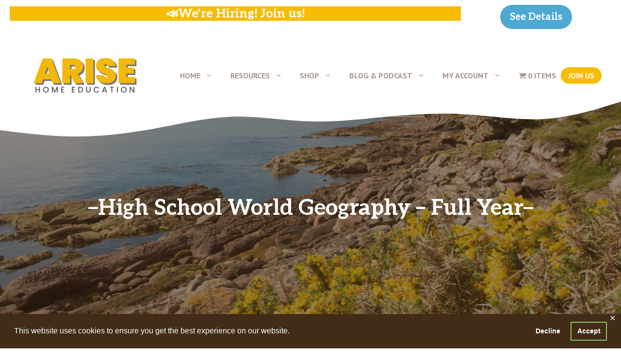

--- FILE ---
content_type: text/css
request_url: https://arisehomeeducation.com/wp-content/plugins/affs/assets/css/frontend/dashboard.css?ver=11.1.0
body_size: 2847
content:
/* Affiliate dashboard design */

.fs_affiliates_frontend_table tfoot nav {
	float: right;
	border: 0;
	clear: none;
	padding: 0;
	margin-bottom: 0;
}

.fs_affiliates_frontend_table tfoot nav ul {
	margin: 0;
	list-style: none;
	border: none !important;
}

.fs_affiliates_frontend_table tfoot nav ul li {
	display: inline-block;
	margin-left: 3px;
}

.fs-product-commission-search-btn{
	margin-bottom: 15px !important;
	margin-left: 10px !important;
	margin-top:5px;
}

.fs_affiliates_frontend_table tfoot nav ul li span {
	margin: 0;
	padding: 0;
}

.fs_affiliates_frontend_table tfoot nav ul li a {
	display: inline-block;
	padding: 10px;
	margin: 0;
	background: #fafafa;
	border: none;
	color: #43454b;
	text-decoration: none;
	border: 1px solid #ccc;
}

.fs_affiliates_frontend_table tfoot nav ul li .current {
	background: #ccc;
	border: none;
}
.fs_affiliates_frontend_table thead tr th {
	background: #ccc;
	border: none;
}

.fs_affiliates_frontend_table tfoot nav ul li .current a,
.fs_affiliates_frontend_table tfoot nav ul li a:hover {
	background: #ccc;
	border: none;
	color: #000;
}

.fs_affiliates_frontend_dashboard{
	width:100%;
	float:left;
	box-shadow:0 0 5px #000;
	margin-bottom:20px;
}
.fs_affiliates_frontend_dashboard .fs_affiliates_frontend_dashboard {
	background:none;
	border:none;
	box-shadow:none;
	margin-bottom:0px;
}
.fs_affiliates_frontend_dashboard .fs_affiliates_menu{
	width:100%;
	float:left;
}

.fs_affiliates_frontend_dashboard .fs_affiliates_menu .fs_affiliates_menu_ul{
	width:100%;
	float:left;
	padding-left:20px;
	margin:0;
}
.fs_affiliates_frontend_dashboard .fs_affiliates_menu ul.fs_affiliates_menu_ul li{
	list-style: none;
	float:left;
}
.fs_affiliates_frontend_dashboard .fs_affiliates_menu ul.fs_affiliates_menu_ul li a{
	padding:10px 15px 10px 15px;
	display:block;
	font-size:16px;
	outline: none;
	text-decoration:none;
}
.fs_affiliates_frontend_dashboard .fs_affiliates_menu ul.fs_affiliates_menu_ul li a:hover{
	text-decoration:none;
}
.fs_affiliates_frontend_dashboard .fs_affiliates_menu ul.fs_affiliates_menu_ul li a i{
	padding-right:10px;
	font-size:18px;
}
.fs_affiliates_frontend_dashboard .fs_affiliates_menu ul.fs_affiliates_menu_ul li a.current{
	text-decoration:none;
}

/* submenu */

.fs_affiliates_frontend_dashboard .fs_affiliates_menu ul.fs_affiliates_menu_ul ul{
	position:absolute;
	display:none;
}
.fs_affiliates_frontend_dashboard .fs_affiliates_menu ul.fs_affiliates_menu_ul li:hover{
	position:relative;
}
.fs_affiliates_frontend_dashboard .fs_affiliates_menu ul.fs_affiliates_menu_ul li:hover ul{
	top:40px;
	background:#52ac67;
	padding:0px;
	z-index: 99;
	display:block;
	left:0;
	margin:0px;
}
.fs_affiliates_frontend_dashboard .fs_affiliates_menu ul.fs_affiliates_menu_ul li:hover ul li a{
	display:block;
	width:200px;
	padding:5px 10px;
	outline: none;
}

/*  Menu Content  */

.fs_affiliates_frontend_dashboard .fs_affiliates_menu_content{
	float:left;
	width:100%;
}
.fs_affiliates_frontend_dashboard .fs_affiliates_menu_content .fs_affiliates_link_generator{
	width:96%;
	margin:15px auto;
}
.fs_affiliates_frontend_dashboard .fs_affiliates_menu_content .fs_affiliates_link_generator h2,
.fs_affiliates_frontend_dashboard .fs_affiliates_menu_content .fs_affiliates_form h2{
	font-size:18px;
	margin:0px 0px 15px 0px;
	padding:0px 0px 10px 0px;
	font-weight:600;
}
.fs_affiliates_validation_error, .fs_affiliates_refer_friend_validation_error{
	color:#d30034;
	float:left;
}
.fs_affiliates_frontend_dashboard .fs_affiliates_menu_content .fs_affiliates_link_generator table.fs_affiliates_generate_link_table{
	width:100%;
	margin:0px 0px 5px 0px !important;
}
.fs_affiliates_frontend_dashboard .fs_affiliates_menu_content .fs_affiliates_link_generator table.fs_affiliates_generate_link_table tr{
	background:none !important;
}
.fs_affiliates_frontend_dashboard .fs_affiliates_menu_content .fs_affiliates_link_generator table.fs_affiliates_generate_link_table,
.fs_affiliates_frontend_dashboard .fs_affiliates_menu_content .fs_affiliates_link_generator table.fs_affiliates_generate_link_table td,
.fs_affiliates_frontend_dashboard .fs_affiliates_menu_content .fs_affiliates_link_generator table.fs_affiliates_generate_link_table th{
	border:none !important;
	padding: 5px 0px !important;
	background:none !important;
}
.fs_affiliates_frontend_dashboard .fs_affiliates_menu_content .fs_affiliates_link_generator table td input[type='text'],
.fs_affiliates_frontend_dashboard .fs_affiliates_menu_content .fs_affiliates_link_generator table td select{
	height:35px;
}
.fs_affiliates_frontend_dashboard .fs_affiliates_menu_content .fs_affiliates_link_generator table td input[type='text'],
.fs_affiliates_frontend_dashboard .fs_affiliates_menu_content .fs_affiliates_link_generator table td select{
	border-radius:5px;
	border:1px solid #bbb;
	width:100%;
	padding:0px 0px 0px 10px;
	background:#f1f1f1;
	color:#222;
	margin:0px !important;
	box-shadow:none !important;
}
.fs_affiliates_frontend_dashboard .fs_affiliates_menu_content .fs_affiliates_link_generator label{
	width:100%;
	display:block;
	padding:0px 0px 10px 0px;
}
.fs_affiliates_frontend_dashboard .fs_affiliates_menu_content .fs_affiliates_form p input[type='text']{
	border-radius:5px;
	border:1px solid #bbb;
	width:100%;
	padding:0px 0px 0px 10px;
	background:#f1f1f1;
	color:#222;
	margin:0px !important;
	box-shadow:none !important;
}
.fs_affiliates_frontend_dashboard .fs_affiliates_menu_content .fs_affiliates_form p textarea{
	border-radius:5px;
	border:1px solid #bbb;
	width:100%;
	padding:0px 0px 0px 10px;
	background:#f1f1f1;
	color:#222;
	margin:0px !important;
	box-shadow:none !important;
}
.fs_affiliates_frontend_dashboard .fs_affiliates_menu_content .fs_affiliates_link_generator table td .fs_affiliates_generate_affiliate_link,
.fs_affiliates_frontend_dashboard .fs_affiliates_menu_content .fs_affiliates_form .fs_affiliates_form_save,
.fs_affiliates_frontend_dashboard .fs_affiliates_menu_content .fs_affiliates_download_btn,
.fs_affiliates_frontend_dashboard .fs_affiliates_menu_content .fs-product-commission-search-btn,
.fs_affiliates_generate_campaign_affiliate_link,
.fs_affiliates_frontend_dashboard .fs_affiliates_menu_content .fs-commission-transfer-to-wallet-btn,
.fs-date-filter-button{
	padding: 10px 15px !important;
	color: #fefefe !important;
	width:170px !important;
	text-align:center;
	height: auto !important;
	border: none !important;
	text-shadow: none !important;
	font-weight: 600;
	font-size:16px !important;
	letter-spacing: 1px;
	margin:10px 0px 0px 0px !important;
	display: block;
	float:left;
}
.fs_affiliates_frontend_dashboard .fs_affiliates_menu_content .fs_affiliates_download_btn{
	border: 2px solid  #2fa3f2 !important;
	color:#000 !important;
	box-shadow:none;
	margin:0 auto !important;
	width:120px !important;
	float:none !important;
	font-size:13px !important;
	padding: 7px 10px !important;
}
.fs_affiliates_fileupload_frontend_table .fs_affiliates_download_btn i,
.fs_affiliates_frontend_dashboard .fs_affiliates_menu_content .fs_affiliates_qrdownload_btn i{
	margin-left:10px;
}
.fs_affiliates_frontend_dashboard .fs_affiliates_menu_content .fs_affiliates_download_btn:hover{
	background:#2fa3f2 !important;
	box-shadow: 0 5px #308fd2 !important;
	color:#fff !important;
}
.fs_affiliates_form_save:active,
.fs_affiliates_generate_affiliate_link:active,
.fs_affiliates_download_btn:active,
.fs-product-commission-search-btn:active
.fs_affiliates_menu_content .fs-commission-transfer-to-wallet-btn:active {
	transform: translateY(5px);
	box-shadow: none !important;
}

.fs-affiliate-commission-transfer-to-wallet-table tr td:first-child {
	text-align: center !important;
}

.fs_affiliates_frontend_dashboard .fs_affiliates_menu_content .fs_affiliates_qrdownload_btn{
	border: 2px solid  #2fa3f2 !important;
	color:#fff !important;
	box-shadow:none;
	width:135px !important;
	float:none !important;
	font-size:13px !important;
	padding: 7px 10px !important;
	display:block;
	background:#2fa3f2 !important;
	font-weight:bold;
	letter-spacing: 1px;
	text-align:center;
}
.fs_affiliates_frontend_dashboard .fs_affiliates_menu_content .fs_affiliates_qrdownload_btn:hover{
	box-shadow:0 0 3px #000;

}
.fs_affiliates_frontend_dashboard .fs_affiliates_menu_content .fs_affiliates_link_generator .fs_display_generated_link, .fs_display_generated_campaign_link{
	width:100%;
	float:left;
}
.fs_affiliates_frontend_dashboard .fs_affiliates_menu_content .fs_affiliates_link_generator .fs_display_generated_link p, .fs_display_generated_campaign_link p{
	color:#000 !important;
	margin:5px !important;
	padding:5px 0px !important;
}
.fs_affiliates_frontend_dashboard .fs_affiliates_menu_content .fs_affiliates_form{
	width:96%;
	margin:2% 0 2% 2%;
	float:left;
}
.fs_affiliates_form p{
	margin-bottom:10px !important;
	width:100%;
	float:left;
	display:block;
}
.fs_affiliates_form p label,
.fs_affiliates_form label{
	width:100%;
	display:block;
	padding:0px 0px 10px 0px;
}
.fs_affiliates_form label span{
	color:#000;
}
.fs_affiliates_form p label.fs_affiliates_label{
	width:25%;
	display:block;
	float:left;
}
.fs_affiliates_form p label.fs_affiliates_commission{
	width:50%;
	display:block;
	float:left;
}
.fs_affiliates_form p input.fs_affiliates_checkbox{
	width:auto !important;

}
.fs_affiliates_form p input, .fs_affiliates_form p select{
	border-radius:5px;
	border:1px solid #bbb;
	width:100%;
	padding:0px 0px 0px 10px;
	background:#f1f1f1;
	height:35px;
	color:#222;
	margin:0px !important;
	box-shadow:none !important;
}
.fs_affiliates_form .pagination-centered{
	float:none;
	display:block;
	margin:10px auto;
	padding: 10px;
	text-align:center;
}
#fs_affiliates_pay_msg_success{
	display:block;
	margin-left:2%;
	margin-top:2%;
	color:#09bc1b;
	font-size:14px;
	font-weight:bold;
}
/*  frontend table design   */

.fs_affiliates_menu_content table.fs_affiliates_referrals_frontend_table,
.fs_affiliates_menu_content table.fs_affiliates_visits_frontend_table,
.fs_affiliates_menu_content table.fs_affiliates_creatives_frontend_table,
.fs_affiliates_menu_content table.fs_affiliates_overview_frontend_table,
.fs_affiliates_menu_content table.fs_affiliates_order_detail_frontend_table,
.fs_affiliates_menu_content table.fs_affiliates_customer_detail_frontend_table,
.fs_affiliates_menu_content table.fs_affiliates_campaigns_frontend_table,
.fs_affiliates_menu_content table.fs_affiliates_commission_frontend_table,
.fs_affiliates_menu_content table.fs_affiliate_campaigns_list_table,
.fs_affiliates_menu_content table.fs_affiliates_Payout_frontend_table,
.fs_affiliates_menu_content table.fs_affiliates_leaderboard_frontend_table,
.fs_affiliates_menu_content table.fs_affiliates_fileupload_frontend_table,
.fs_affiliates_menu_content table.fs_affiliates_landing_page_table,
.fs_affiliates_menu_content table.fs_affiliates_coupon_linking_table,
.fs_affiliates_menu_content table.fs_affiliates_domain_table{
	width:97%;
	margin:20px auto;
	border-collapse: collapse;
	background:#fff;
	border:1px solid #ccc;
}
.fs_affiliates_menu_content table.fs_affiliates_frontend_table{
	width:100%;
	margin:20px auto;
	border-collapse: collapse;
	background:#fff;
	border:1px solid #ccc;
}
.fs_affiliates_menu_content table.fs_affiliate_transaction_log_table .fs_affiliate_payout_request_log_table{
	width:100%;
}
.fs_affiliates_menu_content table.fs_affiliates_referrals_frontend_table tbody tr:nth-child(2n+1),
.fs_affiliates_menu_content table.fs_affiliates_visits_frontend_table tbody tr:nth-child(2n+1),
.fs_affiliates_menu_content table.fs_affiliates_creatives_frontend_table tr:nth-child(2n+1),
.fs_affiliates_menu_content table.fs_affiliate_transaction_log_table tr:nth-child(2n+1),
.fs_affiliates_menu_content table.fs_affiliate_payout_request_log_table tr:nth-child(2n+1),
.fs_affiliates_menu_content table.fs_affiliates_campaigns_frontend_table tr:nth-child(2n+1),
.fs_affiliates_menu_content table.fs_affiliate_campaigns_list_table tr:nth-child(2n+1),
.fs_affiliates_menu_content table.fs_affiliates_Payout_frontend_table tr:nth-child(2n+1),
.fs_affiliates_menu_content table.fs_affiliates_leaderboard_frontend_table tr:nth-child(2n+1),
.fs_affiliates_menu_content table.fs_affiliates_fileupload_frontend_table tr:nth-child(2n+1),
.fs_affiliates_menu_content table.fs_affiliates_landing_page_table tr:nth-child(2n+1),
.fs_affiliates_menu_content table.fs_affiliates_coupon_linking_table tr:nth-child(2n+1),
.fs_affiliates_menu_content table.fs_affiliates_frontend_table tr:nth-child(2n+1),
.fs_affiliates_menu_content table.fs_affiliates_domain_table tr:nth-child(2n+1){
	background:#f9f9f9;
}
.fs_affiliates_menu_content table.fs_affiliates_overview_frontend_table tbody th,
.fs_affiliates_menu_content table.fs_affiliates_order_detail_frontend_table tbody th,
.fs_affiliates_menu_content table.fs_affiliates_customer_detail_frontend_table tbody th,
.fs_affiliates_menu_content table.fs_affiliates_commission_frontend_table tbody th{
	width:250px;
}
.fs_affiliates_menu_content table.fs_affiliates_referrals_frontend_table tbody th,
.fs_affiliates_menu_content table.fs_affiliates_visits_frontend_table tbody th,
.fs_affiliates_menu_content table.fs_affiliates_creatives_frontend_table tbody th,
.fs_affiliates_menu_content table.fs_affiliate_transaction_log_table tbody th,
.fs_affiliates_menu_content table.fs_affiliate_payout_request_log_table tbody th,
.fs_affiliates_menu_content table.fs_affiliates_overview_frontend_table tbody th,
.fs_affiliates_menu_content table.fs_affiliates_order_detail_frontend_table tbody th,
.fs_affiliates_menu_content table.fs_affiliates_customer_detail_frontend_table tbody th,
.fs_affiliates_menu_content table.fs_affiliates_campaigns_frontend_table tbody th,
.fs_affiliates_menu_content table.fs_affiliates_commission_frontend_table tbody th,
.fs_affiliates_menu_content table.fs_affiliate_campaigns_list_table tbody th,
.fs_affiliates_menu_content table.fs_affiliates_Payout_frontend_table tbody th,
.fs_affiliates_menu_content table.fs_affiliates_leaderboard_frontend_table tbody th,
.fs_affiliates_menu_content table.fs_affiliates_fileupload_frontend_table tbody th,
.fs_affiliates_menu_content table.fs_affiliates_landing_page_table tbody th,
.fs_affiliates_menu_content table.fs_affiliates_coupon_linking_table tbody th,
.fs_affiliates_menu_content table.fs_affiliates_frontend_table tbody th,
.fs_affiliates_menu_content table.fs_affiliates_frontend_table thead th,
.fs_affiliates_menu_content table.fs_affiliates_domain_table tbody th,
.fs_affiliates_menu_content table.fs-affiliate-commission-transfer-to-wallet-table thead th {
	font-weight: bold;
	border:1px solid #ccc;
	padding:10px;
	text-align: center;
	font-size:14px;
}
.fs_affiliates_menu_content table.fs_affiliates_referrals_frontend_table tbody td,
.fs_affiliates_menu_content table.fs_affiliates_visits_frontend_table tbody td,
.fs_affiliates_menu_content table.fs_affiliates_creatives_frontend_table tbody td,
.fs_affiliates_menu_content table.fs_affiliate_transaction_log_table tbody td,
.fs_affiliates_menu_content table.fs_affiliate_payout_request_log_table tbody td,
.fs_affiliates_menu_content table.fs_affiliates_overview_frontend_table tbody td,
.fs_affiliates_menu_content table.fs_affiliates_order_detail_frontend_table tbody td,
.fs_affiliates_menu_content table.fs_affiliates_customer_detail_frontend_table tbody td,
.fs_affiliates_menu_content table.fs_affiliates_campaigns_frontend_table tbody td,
.fs_affiliates_menu_content table.fs_affiliates_commission_frontend_table tbody td,
.fs_affiliates_menu_content table.fs_affiliate_campaigns_list_table tbody td,
.fs_affiliates_menu_content table.fs_affiliates_Payout_frontend_table tbody td,
.fs_affiliates_menu_content table.fs_affiliates_leaderboard_frontend_table tbody td,
.fs_affiliates_menu_content table.fs_affiliates_fileupload_frontend_table tbody td,
.fs_affiliates_menu_content table.fs_affiliates_landing_page_table tbody td,
.fs_affiliates_menu_content table.fs_affiliates_coupon_linking_table tbody td,
.fs_affiliates_menu_content table.fs_affiliates_frontend_table tbody td,
.fs_affiliates_menu_content table.fs_affiliates_domain_table tbody td,
.fs_affiliates_menu_content table.fs-affiliate-commission-transfer-to-wallet-table tbody td {
	padding:10px;
	border:1px solid #ccc;
	color:#000;
	font-size:14px;
}
.fs_affiliates_menu_content table.fs_affiliates_creatives_frontend_table tbody td img{
	width:100px;
	height:auto;
}

table.fs_affiliates_creatives_frontend_table td.fs_copy_creatives_link .fs_copy_clipboard_image{
	width:auto !important;
	height:auto !important;
}

table.fs_affiliates_creatives_frontend_table td.fs_copy_creatives_link,
table.fs_affiliates_creatives_frontend_table .fs_copy_message{
	text-align:center !important;
}

.fs_affiliates_landing_page_table .fs_copy_affiliate_link{
	text-align: center;
}
.fs_affiliates_landing_page_table .fs_landing_pages_link p{
	margin-bottom:10px;
}

.fs_display_generated_link .fp_affiliates_vk,
.fs_display_generated_link .fp_affiliates_whatsapp,
.fs_display_generated_link .fp_affiliates_fb,
.fs_display_generated_link .twitter-share-button,
.fs_display_generated_link #___plus_0,
.fs_landing_pages_link .fp_affiliates_vk,
.fs_landing_pages_link .fp_affiliates_whatsapp,
.fs_landing_pages_link .fp_affiliates_fb,
.fs_landing_pages_link .twitter-share-button,
.fs_landing_pages_link #___plus_0

{
	float:left !important;
	margin-right:5px !important;
	margin-bottom:10px;
	border-radius:3px;
}
.fp_affiliates_vk{
	background:#4682c7;
	width:54px;
}
.fp_affiliates_whatsapp{
	background:#25d366;
	width:50px;
}
.fp_affiliates_fb{
	background:#3b5998;
	width:54px;
	cursor:pointer;
}
.fp_affiliates_fb:hover{
	opacity: 0.7;
}
.fp_affiliates_vk, .fp_affiliates_whatsapp, .fp_affiliates_fb{
	height:20px;
	color:#fff !important;
	font-size:10px;
	font-weight:bold;
	text-decoration:none;
	line-height:18px;
}
.fp_affiliates_vk:hover, .fp_affiliates_whatsapp:hover, .fp_affiliates_fb:hover{
	color:#fff !important;
	text-decoration: none;
}
.fp_affiliates_vk i, .fp_affiliates_whatsapp i, .fp_affiliates_fb i{
	margin: 4px 2px 0 3px;
	color:#fff !important;
	font-size:12px;
	font-weight:bold;
}


.affiliate_referrer_fields {
	float:left;
}

.affiliate_referrer_fields select {
	min-width:150px;
}

.fs-date-filter-type {
	float: left;
	border-radius: 5px;
	border: 1px solid #bbb;
	width: 200px;
	padding: 0px 0px 0px 10px;
	background: #f1f1f1;
	color: #222;
	margin: 10px 10px 0 20px !important;
	box-shadow: none !important;
	height:50px;
}

.fs-custom-date-range {
	float: left;
	display: flex;
	margin-top: 10px;
}

.fs-custom-date-range input[type='text'] {
	margin: 0 10px 0 0;
	height: 50px;
	border-radius: 5px;
	border: 1px solid #bbb;
}

.fs-custom-date-range .ui-datepicker-trigger {
	margin: 15px 10px 0 0;
	height: 20px;
}

@media screen and (max-width: 767px){
	.fs_affiliates_frontend_dashboard .fs_affiliates_menu .fs_affiliates_menu_ul li:hover ul li a{
		display:block;
		width:150px;
		padding:5px 10px;
		outline: none;
	}
	.fs_affiliates_frontend_dashboard .fs_affiliates_menu_content .fs_affiliates_download_btn{
		width:120px;
		margin:0 auto !important;
	}
	.fs_affiliates_menu_content table.fs_affiliates_overview_frontend_table tbody th,
	.fs_affiliates_menu_content table.fs_affiliates_order_detail_frontend_table tbody th,
	.fs_affiliates_menu_content table.fs_affiliates_customer_detail_frontend_table tbody th,
	.fs_affiliates_menu_content table.fs_affiliates_commission_frontend_table tbody th{
		width:50%;
		font-weight:bold;
		text-align: left;
	}

	.fs_affiliates_menu_content table.fs_affiliates_referrals_frontend_table,
	.fs_affiliates_menu_content table.fs_affiliates_visits_frontend_table,
	.fs_affiliates_menu_content table.fs_affiliates_creatives_frontend_table,
	.fs_affiliates_menu_content table.fs_affiliate_transaction_log_table,
	.fs_affiliates_menu_content table.fs_affiliate_payout_request_log_table,
	.fs_affiliates_menu_content table.fs_affiliates_campaigns_frontend_table,
	.fs_affiliates_menu_content table.fs_affiliate_campaigns_list_table,
	.fs_affiliates_menu_content table.fs_affiliates_Payout_frontend_table,
	.fs_affiliates_menu_content table.fs_affiliates_leaderboard_frontend_table,
	.fs_affiliates_menu_content table.fs_affiliates_fileupload_frontend_table,
	.fs_affiliates_menu_content table.fs_affiliates_landing_page_table,
	.fs_affiliates_menu_content table.fs_affiliates_coupon_linking_table,
	.fs_affiliates_menu_content table.fs_affiliates_frontend_table
	.fs_affiliates_menu_content table.fs_affiliates_domain_table{
		border:none;
	}
	.fs_affiliates_menu_content table.fs_affiliates_referrals_frontend_table tbody tr,
	.fs_affiliates_menu_content table.fs_affiliates_visits_frontend_table tbody tr,
	.fs_affiliates_menu_content table.fs_affiliates_creatives_frontend_table tbody tr,
	.fs_affiliates_menu_content table.fs_affiliate_transaction_log_table tbody tr,
	.fs_affiliates_menu_content table.fs_affiliate_payout_request_log_table tbody tr,
	.fs_affiliates_menu_content table.fs_affiliates_campaigns_frontend_table tbody tr,
	.fs_affiliates_menu_content table.fs_affiliate_campaigns_list_table tbody tr,
	.fs_affiliates_menu_content table.fs_affiliates_Payout_frontend_table tbody tr,
	.fs_affiliates_menu_content table.fs_affiliates_leaderboard_frontend_table tbody tr,
	.fs_affiliates_menu_content table.fs_affiliates_fileupload_frontend_table tbody tr,
	.fs_affiliates_menu_content table.fs_affiliates_landing_page_table tbody tr,
	.fs_affiliates_menu_content table.fs_affiliates_coupon_linking_table tbody tr,
	.fs_affiliates_menu_content table.fs_affiliates_frontend_table tbody tr,
	.fs_affiliates_menu_content table.fs_affiliates_domain_table tbody tr{
		display: block;
		margin-bottom:15px;
	}
	.fs_affiliates_menu_content table.fs_affiliates_referrals_frontend_table tbody tr:first-child,
	.fs_affiliates_menu_content table.fs_affiliates_visits_frontend_table tbody tr:first-child,
	.fs_affiliates_menu_content table.fs_affiliates_creatives_frontend_table tbody tr:first-child,
	.fs_affiliates_menu_content table.fs_affiliate_transaction_log_table tr:first-child,
	.fs_affiliates_menu_content table.fs_affiliate_payout_request_log_table tr:first-child,
	.fs_affiliates_menu_content table.fs_affiliates_campaigns_frontend_table tr:first-child,
	.fs_affiliates_menu_content table.fs_affiliate_campaigns_list_table tr:first-child,
	.fs_affiliates_menu_content table.fs_affiliates_Payout_frontend_table tr:first-child,
	.fs_affiliates_menu_content table.fs_affiliates_leaderboard_frontend_table tr:first-child,
	.fs_affiliates_menu_content table.fs_affiliates_landing_page_table tr:first-child,
	.fs_affiliates_menu_content table.fs_affiliates_coupon_linking_table tr:first-child,
	.fs_affiliates_menu_content table.fs_affiliates_frontend_table tr:first-child,
	.fs_affiliates_menu_content table.fs_affiliates_domain_table tr:first-child{
		display: block;
		margin-bottom:0px;
	}
	.fs_affiliates_menu_content table.fs_affiliates_referrals_frontend_table tbody th,
	.fs_affiliates_menu_content table.fs_affiliates_visits_frontend_table tbody th,
	.fs_affiliates_menu_content table.fs_affiliates_creatives_frontend_table tbody th,
	.fs_affiliates_menu_content table.fs_affiliate_transaction_log_table tbody th,
	.fs_affiliates_menu_content table.fs_affiliate_payout_request_log_table tbody th,
	.fs_affiliates_menu_content table.fs_affiliates_campaigns_frontend_table tbody th,
	.fs_affiliates_menu_content table.fs_affiliate_campaigns_list_table tbody th,
	.fs_affiliates_menu_content table.fs_affiliates_Payout_frontend_table tbody th,
	.fs_affiliates_menu_content table.fs_affiliates_leaderboard_frontend_table tbody th,
	.fs_affiliates_menu_content table.fs_affiliates_fileupload_frontend_table tbody th,
	.fs_affiliates_menu_content table.fs_affiliates_landing_page_table tbody th,
	.fs_affiliates_menu_content table.fs_affiliates_coupon_linking_table tbody th,
	.fs_affiliates_menu_content table.fs_affiliates_frontend_table tbody th,
	.fs_affiliates_menu_content table.fs_affiliates_frontend_table thead th,
	.fs_affiliates_menu_content table.fs_affiliates_domain_table tbody th{
		display:none;
	}
	.fs_affiliates_menu_content table.fs_affiliates_referrals_frontend_table tbody td,
	.fs_affiliates_menu_content table.fs_affiliates_visits_frontend_table tbody td,
	.fs_affiliates_menu_content table.fs_affiliates_creatives_frontend_table tbody td,
	.fs_affiliates_menu_content table.fs_affiliate_transaction_log_table tbody td,
	.fs_affiliates_menu_content table.fs_affiliate_payout_request_log_table tbody td,
	.fs_affiliates_menu_content table.fs_affiliates_campaigns_frontend_table tbody td,
	.fs_affiliates_menu_content table.fs_affiliate_campaigns_list_table tbody td,
	.fs_affiliates_menu_content table.fs_affiliates_Payout_frontend_table tbody td,
	.fs_affiliates_menu_content table.fs_affiliates_leaderboard_frontend_table tbody td,
	.fs_affiliates_menu_content table.fs_affiliates_fileupload_frontend_table tbody td,
	.fs_affiliates_menu_content table.fs_affiliates_landing_page_table tbody td,
	.fs_affiliates_menu_content table.fs_affiliates_coupon_linking_table tbody td,
	.fs_affiliates_menu_content table.fs_affiliates_frontend_table tbody td,
	.fs_affiliates_menu_content table.fs_affiliates_domain_table tbody td{
		width:100%;
		padding: 0px;
		display:table;
		color:#000;
		border-top:none;
		border-bottom: 1px solid #ccc;
		word-wrap: normal;
		word-break: break-all;
	}
	.fs_affiliates_menu_content table.fs_affiliates_creatives_frontend_table tbody td img{
		width:100px;
		height:auto;
	}
	.fs_affiliates_menu_content table.fs_affiliates_referrals_frontend_table tbody td:empty:after,
	.fs_affiliates_menu_content table.fs_affiliates_visits_frontend_table tbody td:empty:after,
	.fs_affiliates_menu_content table.fs_affiliates_creatives_frontend_table tbody td:empty:after,
	.fs_affiliates_menu_content table.fs_affiliate_transaction_log_table td:empty:after,
	.fs_affiliates_menu_content table.fs_affiliates_campaigns_frontend_table td:empty:after,
	.fs_affiliates_menu_content table.fs_affiliate_campaigns_list_table td:empty:after,
	.fs_affiliates_menu_content table.fs_affiliates_Payout_frontend_table td:empty:after,
	.fs_affiliates_menu_content table.fs_affiliates_leaderboard_frontend_table td:empty:after,
	.fs_affiliates_menu_content table.fs_affiliates_fileupload_frontend_table td:empty:after,
	.fs_affiliates_menu_content table.fs_affiliates_landing_page_table td:empty:after,
	.fs_affiliates_menu_content table.fs_affiliates_coupon_linking_table td:empty:after,
	.fs_affiliates_menu_content table.fs_affiliates_frontend_table td:empty:after,
	.fs_affiliates_menu_content table.fs_affiliates_domain_table td:empty:after{
		content:'-';
	}
	.fs_affiliates_menu_content table.fs_affiliates_referrals_frontend_table tbody td:before,
	.fs_affiliates_menu_content table.fs_affiliates_visits_frontend_table tbody td:before,
	.fs_affiliates_menu_content table.fs_affiliates_creatives_frontend_table tbody td:before,
	.fs_affiliates_menu_content table.fs_affiliate_transaction_log_table tbody td:before,
	.fs_affiliates_menu_content table.fs_affiliate_payout_request_log_table tbody td:before,
	.fs_affiliates_menu_content table.fs_affiliates_campaigns_frontend_table tbody td:before,
	.fs_affiliates_menu_content table.fs_affiliate_campaigns_list_table tbody td:before,
	.fs_affiliates_menu_content table.fs_affiliates_Payout_frontend_table tbody td:before,
	.fs_affiliates_menu_content table.fs_affiliates_leaderboard_frontend_table tbody td:before,
	.fs_affiliates_menu_content table.fs_affiliates_fileupload_frontend_table tbody td:before,
	.fs_affiliates_menu_content table.fs_affiliates_landing_page_table tbody td:before,
	.fs_affiliates_menu_content table.fs_affiliates_coupon_linking_table tbody td:before,
	.fs_affiliates_menu_content table.fs_affiliates_frontend_table tbody td:before,
	.fs_affiliates_menu_content table.fs_affiliates_domain_table tbody td:before{
		display:table-cell;
		padding: 10px;
		text-align:left;
		width:50%;
		color:#fff;
		margin-right: 10px;
		font-weight:bold;
	}
	
	.fs-date-filter-type {
		width: 90%;
	}  
	
.fs-custom-date-range {
	float: left;
	display: block;
	margin: 10px 0 10px 20px;
	width: 90%
}

.fs-custom-date-range input[type='text'] {
	margin: 0 10px 10px 0;
	height: 50px;
	width:90%;
	float: left;
	border-radius: 5px;
	border: 1px solid #bbb;
}

.fs-custom-date-range .ui-datepicker-trigger {
	margin: 15px 0 0 0;
	height: 20px;
	float: left;
}

.fs-date-filter-button {
	margin: 10px 0 0 20px !important;
}

}


--- FILE ---
content_type: application/x-javascript
request_url: https://arisehomeeducation.com/wp-content/plugins/affs/assets/js/frontend/frontend.js?ver=6.9
body_size: -47
content:
/* global fs_affiliates_checkout_params */

jQuery ( function ( $ ) {

    var FS_Frontend_JS = {
        init : function () {
            
        },
    } ;
    FS_Frontend_JS.init () ;

} ) ;